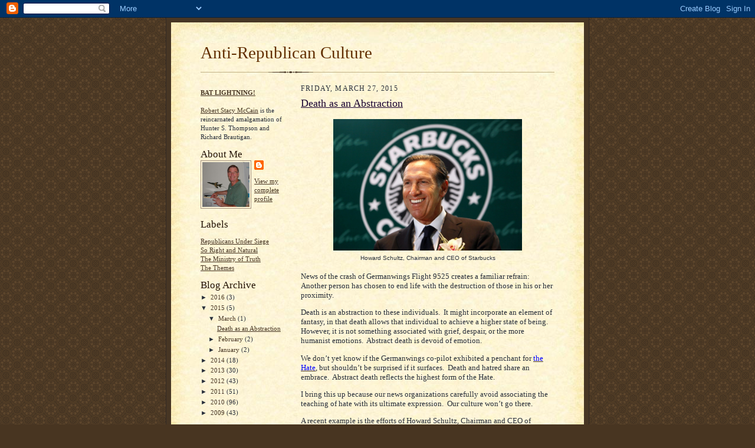

--- FILE ---
content_type: text/html; charset=UTF-8
request_url: http://www.anti-republicanculture.com/2015/03/death-as-abstraction.html
body_size: 14636
content:
<!DOCTYPE html>
<html dir='ltr' xmlns='http://www.w3.org/1999/xhtml' xmlns:b='http://www.google.com/2005/gml/b' xmlns:data='http://www.google.com/2005/gml/data' xmlns:expr='http://www.google.com/2005/gml/expr'>
<head>
<link href='https://www.blogger.com/static/v1/widgets/2944754296-widget_css_bundle.css' rel='stylesheet' type='text/css'/>
<meta content='text/html; charset=UTF-8' http-equiv='Content-Type'/>
<meta content='blogger' name='generator'/>
<link href='http://www.anti-republicanculture.com/favicon.ico' rel='icon' type='image/x-icon'/>
<link href='http://www.anti-republicanculture.com/2015/03/death-as-abstraction.html' rel='canonical'/>
<link rel="alternate" type="application/atom+xml" title="Anti-Republican Culture - Atom" href="http://www.anti-republicanculture.com/feeds/posts/default" />
<link rel="alternate" type="application/rss+xml" title="Anti-Republican Culture - RSS" href="http://www.anti-republicanculture.com/feeds/posts/default?alt=rss" />
<link rel="service.post" type="application/atom+xml" title="Anti-Republican Culture - Atom" href="https://www.blogger.com/feeds/2831610212593277605/posts/default" />

<link rel="alternate" type="application/atom+xml" title="Anti-Republican Culture - Atom" href="http://www.anti-republicanculture.com/feeds/3956437176646987797/comments/default" />
<!--Can't find substitution for tag [blog.ieCssRetrofitLinks]-->
<link href='https://blogger.googleusercontent.com/img/b/R29vZ2xl/AVvXsEjM_efy-OGLseFY9nnMXx0c7jqkSbq3_gvpIvEQy3nOBNIMahMwZLhFPPFISHQU2QdJIH6KJfkfF9wEdhqPFbfdi8j9l8N3iXuCqsmmCttHJUmfpjZK2nni8Fmmm40xyczeOwToBHYweF0s/s1600/HowardSchultz.jpg' rel='image_src'/>
<meta content='http://www.anti-republicanculture.com/2015/03/death-as-abstraction.html' property='og:url'/>
<meta content='Death as an Abstraction' property='og:title'/>
<meta content='    Howard Schultz, Chairman and CEO of Starbucks    News of the crash of Germanwings Flight 9525 creates a familiar refrain: Another person...' property='og:description'/>
<meta content='https://blogger.googleusercontent.com/img/b/R29vZ2xl/AVvXsEjM_efy-OGLseFY9nnMXx0c7jqkSbq3_gvpIvEQy3nOBNIMahMwZLhFPPFISHQU2QdJIH6KJfkfF9wEdhqPFbfdi8j9l8N3iXuCqsmmCttHJUmfpjZK2nni8Fmmm40xyczeOwToBHYweF0s/w1200-h630-p-k-no-nu/HowardSchultz.jpg' property='og:image'/>
<title>Anti-Republican Culture: Death as an Abstraction</title>
<style id='page-skin-1' type='text/css'><!--
/*
-----------------------------------------------------
Blogger Template Style Sheet
Name:     Scribe
Date:     27 Feb 2004
Updated by: Blogger Team
------------------------------------------------------ */
/* Defaults
----------------------------------------------- */
body {
margin:0;
padding:0;
font-size: small;
text-align:center;
color:#29303b;
line-height:1.3em;
background:#483521 url("https://resources.blogblog.com/blogblog/data/scribe/bg.gif") repeat;
}
blockquote {
font-style:italic;
padding:0 32px;
line-height:1.6;
margin-top:0;
margin-right:0;
margin-bottom:.6em;
margin-left:0;
}
p {
margin:0;
padding:0;
}
abbr, acronym {
cursor:help;
font-style:normal;
}
code {
font-size: 90%;
white-space:normal;
color:#666;
}
hr {display:none;}
img {border:0;}
/* Link styles */
a:link {
color:#473624;
text-decoration:underline;
}
a:visited {
color: #956839;
text-decoration:underline;
}
a:hover {
color: #956839;
text-decoration:underline;
}
a:active {
color: #956839;
}
/* Layout
----------------------------------------------- */
#outer-wrapper {
background-color:#473624;
border-left:1px solid #332A24;
border-right:1px solid #332A24;
width:700px;
margin:0px auto;
padding:8px;
text-align:center;
font: normal normal 100% Georgia, Times New Roman,Sans-Serif;;
}
#main-top {
width:700px;
height:49px;
background:#FFF3DB url("https://resources.blogblog.com/blogblog/data/scribe/bg_paper_top.jpg") no-repeat top left;
margin:0px;
padding:0px;
display:block;
}
#main-bot {
width:700px;
height:81px;
background:#FFF3DB url("https://resources.blogblog.com/blogblog/data/scribe/bg_paper_bot.jpg") no-repeat top left;
margin:0;
padding:0;
display:block;
}
#wrap2 {
width:700px;
background:#FFF3DB url("https://resources.blogblog.com/blogblog/data/scribe/bg_paper_mid.jpg") repeat-y;
margin-top: -14px;
margin-right: 0px;
margin-bottom: 0px;
margin-left: 0px;
text-align:left;
display:block;
}
#wrap3 {
padding:0 50px;
}
.Header {
}
h1 {
margin:0;
padding-top:0;
padding-right:0;
padding-bottom:6px;
padding-left:0;
font: normal normal 225% Georgia, Times New Roman,sans-serif;
color: #612e00;
}
h1 a:link {
text-decoration:none;
color: #612e00;
}
h1 a:visited {
text-decoration:none;
}
h1 a:hover {
border:0;
text-decoration:none;
}
.Header .description {
margin:0;
padding:0;
line-height:1.5em;
color: #29303B;
font: italic normal 100% Georgia, Times New Roman, sans-serif;
}
#sidebar-wrapper {
clear:left;
}
#main {
width:430px;
float:right;
padding:8px 0;
margin:0;
word-wrap: break-word; /* fix for long text breaking sidebar float in IE */
overflow: hidden;     /* fix for long non-text content breaking IE sidebar float */
}
#sidebar {
width:150px;
float:left;
padding:8px 0;
margin:0;
word-wrap: break-word; /* fix for long text breaking sidebar float in IE */
overflow: hidden;     /* fix for long non-text content breaking IE sidebar float */
}
#footer {
clear:both;
background:url("https://resources.blogblog.com/blogblog/data/scribe/divider.gif") no-repeat top left;
padding-top:10px;
_padding-top:6px; /* IE Windows target */
}
#footer p {
line-height:1.5em;
font-size:75%;
}
/* Typography :: Main entry
----------------------------------------------- */
h2.date-header {
font-weight:normal;
text-transform:uppercase;
letter-spacing:.1em;
font-size:90%;
margin:0;
padding:0;
}
.post {
margin-top:8px;
margin-right:0;
margin-bottom:24px;
margin-left:0;
}
.post h3 {
font-weight:normal;
font-size:140%;
color:#1b0431;
margin:0;
padding:0;
}
.post h3 a {
color: #1b0431;
}
.post-body p {
line-height:1.5em;
margin-top:0;
margin-right:0;
margin-bottom:.6em;
margin-left:0;
}
.post-footer {
font-family: Verdana, sans-serif;
font-size:74%;
border-top:1px solid #BFB186;
padding-top:6px;
}
.post-footer a {
margin-right: 6px;
}
.post ul {
margin:0;
padding:0;
}
.post li {
line-height:1.5em;
list-style:none;
background:url("https://resources.blogblog.com/blogblog/data/scribe/list_icon.gif") no-repeat left .3em;
vertical-align:top;
padding-top: 0;
padding-right: 0;
padding-bottom: .6em;
padding-left: 17px;
margin:0;
}
.feed-links {
clear: both;
line-height: 2.5em;
}
#blog-pager-newer-link {
float: left;
}
#blog-pager-older-link {
float: right;
}
#blog-pager {
text-align: center;
}
/* Typography :: Sidebar
----------------------------------------------- */
.sidebar h2 {
margin:0;
padding:0;
color:#211104;
font: normal normal 150% Georgia, Times New Roman,sans-serif;
}
.sidebar h2 img {
margin-bottom:-4px;
}
.sidebar .widget {
font-size:86%;
margin-top:6px;
margin-right:0;
margin-bottom:12px;
margin-left:0;
padding:0;
line-height: 1.4em;
}
.sidebar ul li {
list-style: none;
margin:0;
}
.sidebar ul {
margin-left: 0;
padding-left: 0;
}
/* Comments
----------------------------------------------- */
#comments {}
#comments h4 {
font-weight:normal;
font-size:120%;
color:#29303B;
margin:0;
padding:0;
}
#comments-block {
line-height:1.5em;
}
.comment-author {
background:url("https://resources.blogblog.com/blogblog/data/scribe/list_icon.gif") no-repeat 2px .35em;
margin:.5em 0 0;
padding-top:0;
padding-right:0;
padding-bottom:0;
padding-left:20px;
font-weight:bold;
}
.comment-body {
margin:0;
padding-top:0;
padding-right:0;
padding-bottom:0;
padding-left:20px;
}
.comment-body p {
font-size:100%;
margin-top:0;
margin-right:0;
margin-bottom:.2em;
margin-left:0;
}
.comment-footer {
color:#29303B;
font-size:74%;
margin:0 0 10px;
padding-top:0;
padding-right:0;
padding-bottom:.75em;
padding-left:20px;
}
.comment-footer a:link {
color:#473624;
text-decoration:underline;
}
.comment-footer a:visited {
color:#716E6C;
text-decoration:underline;
}
.comment-footer a:hover {
color:#956839;
text-decoration:underline;
}
.comment-footer a:active {
color:#956839;
text-decoration:none;
}
.deleted-comment {
font-style:italic;
color:gray;
}
/* Profile
----------------------------------------------- */
#main .profile-data {
display:inline;
}
.profile-datablock, .profile-textblock {
margin-top:0;
margin-right:0;
margin-bottom:4px;
margin-left:0;
}
.profile-data {
margin:0;
padding-top:0;
padding-right:8px;
padding-bottom:0;
padding-left:0;
text-transform:uppercase;
letter-spacing:.1em;
font-size:90%;
color:#211104;
}
.profile-img {
float: left;
margin-top: 0;
margin-right: 5px;
margin-bottom: 5px;
margin-left: 0;
border:1px solid #A2907D;
padding:2px;
}
#header .widget, #main .widget {
margin-bottom:12px;
padding-bottom:12px;
}
#header {
background:url("https://resources.blogblog.com/blogblog/data/scribe/divider.gif") no-repeat bottom left;
}
/** Page structure tweaks for layout editor wireframe */
body#layout #outer-wrapper {
margin-top: 0;
padding-top: 0;
}
body#layout #wrap2,
body#layout #wrap3 {
margin-top: 0;
}
body#layout #main-top {
display:none;
}

--></style>
<link href='https://www.blogger.com/dyn-css/authorization.css?targetBlogID=2831610212593277605&amp;zx=afb4f5a0-6e56-4f01-ad0a-5d6d8c62a376' media='none' onload='if(media!=&#39;all&#39;)media=&#39;all&#39;' rel='stylesheet'/><noscript><link href='https://www.blogger.com/dyn-css/authorization.css?targetBlogID=2831610212593277605&amp;zx=afb4f5a0-6e56-4f01-ad0a-5d6d8c62a376' rel='stylesheet'/></noscript>
<meta name='google-adsense-platform-account' content='ca-host-pub-1556223355139109'/>
<meta name='google-adsense-platform-domain' content='blogspot.com'/>

</head>
<body>
<div class='navbar section' id='navbar'><div class='widget Navbar' data-version='1' id='Navbar1'><script type="text/javascript">
    function setAttributeOnload(object, attribute, val) {
      if(window.addEventListener) {
        window.addEventListener('load',
          function(){ object[attribute] = val; }, false);
      } else {
        window.attachEvent('onload', function(){ object[attribute] = val; });
      }
    }
  </script>
<div id="navbar-iframe-container"></div>
<script type="text/javascript" src="https://apis.google.com/js/platform.js"></script>
<script type="text/javascript">
      gapi.load("gapi.iframes:gapi.iframes.style.bubble", function() {
        if (gapi.iframes && gapi.iframes.getContext) {
          gapi.iframes.getContext().openChild({
              url: 'https://www.blogger.com/navbar/2831610212593277605?po\x3d3956437176646987797\x26origin\x3dhttp://www.anti-republicanculture.com',
              where: document.getElementById("navbar-iframe-container"),
              id: "navbar-iframe"
          });
        }
      });
    </script><script type="text/javascript">
(function() {
var script = document.createElement('script');
script.type = 'text/javascript';
script.src = '//pagead2.googlesyndication.com/pagead/js/google_top_exp.js';
var head = document.getElementsByTagName('head')[0];
if (head) {
head.appendChild(script);
}})();
</script>
</div></div>
<div id='outer-wrapper'>
<div id='main-top'></div>
<!-- placeholder for image -->
<div id='wrap2'><div id='wrap3'>
<div class='header section' id='header'><div class='widget Header' data-version='1' id='Header1'>
<div id='header-inner'>
<div class='titlewrapper'>
<h1 class='title'>
<a href='http://www.anti-republicanculture.com/'>
Anti-Republican Culture
</a>
</h1>
</div>
<div class='descriptionwrapper'>
<p class='description'><span>
</span></p>
</div>
</div>
</div></div>
<div id='crosscol-wrapper' style='text-align:center'>
<div class='crosscol no-items section' id='crosscol'></div>
</div>
<div id='sidebar-wrapper'>
<div class='sidebar section' id='sidebar'><div class='widget Text' data-version='1' id='Text1'>
<div class='widget-content'>
<a href="http://theothermccain.com/"><strong>BAT LIGHTNING!</strong></a><br/><br/><a href="http://rsmccain.blogspot.com/2009/03/who-is-robert-stacy-mccain.html">Robert Stacy McCain</a> is the reincarnated amalgamation of Hunter S. Thompson and Richard Brautigan.<br/>
</div>
<div class='clear'></div>
</div><div class='widget Profile' data-version='1' id='Profile1'>
<h2>About Me</h2>
<div class='widget-content'>
<a href='https://www.blogger.com/profile/05273615950225220573'><img alt='My photo' class='profile-img' height='76' src='//blogger.googleusercontent.com/img/b/R29vZ2xl/AVvXsEhbnQP5Yduu5wp7m6obJeVQj8xlXnuYpRGsT5bXBKCg5JRkzA6eLr4NokhnBFXxczmW8T9CZl7PK-OoMWxKHCfEnaxpBahD3BMNWB1wsWD_y_IuJ1baSeOThmVGgqVhZw/s220/htowt.jpg' width='80'/></a>
<dl class='profile-datablock'>
<dt class='profile-data'>
<a class='profile-name-link g-profile' href='https://www.blogger.com/profile/05273615950225220573' rel='author' style='background-image: url(//www.blogger.com/img/logo-16.png);'>
</a>
</dt>
</dl>
<a class='profile-link' href='https://www.blogger.com/profile/05273615950225220573' rel='author'>View my complete profile</a>
<div class='clear'></div>
</div>
</div><div class='widget Label' data-version='1' id='Label1'>
<h2>Labels</h2>
<div class='widget-content list-label-widget-content'>
<ul>
<li>
<a dir='ltr' href='http://www.anti-republicanculture.com/search/label/Republicans%20Under%20Siege'>Republicans Under Siege</a>
</li>
<li>
<a dir='ltr' href='http://www.anti-republicanculture.com/search/label/So%20Right%20and%20Natural'>So Right and Natural</a>
</li>
<li>
<a dir='ltr' href='http://www.anti-republicanculture.com/search/label/The%20Ministry%20of%20Truth'>The Ministry of Truth</a>
</li>
<li>
<a dir='ltr' href='http://www.anti-republicanculture.com/search/label/The%20Themes'>The Themes</a>
</li>
</ul>
<div class='clear'></div>
</div>
</div><div class='widget BlogArchive' data-version='1' id='BlogArchive1'>
<h2>Blog Archive</h2>
<div class='widget-content'>
<div id='ArchiveList'>
<div id='BlogArchive1_ArchiveList'>
<ul class='hierarchy'>
<li class='archivedate collapsed'>
<a class='toggle' href='javascript:void(0)'>
<span class='zippy'>

        &#9658;&#160;
      
</span>
</a>
<a class='post-count-link' href='http://www.anti-republicanculture.com/2016/'>
2016
</a>
<span class='post-count' dir='ltr'>(3)</span>
<ul class='hierarchy'>
<li class='archivedate collapsed'>
<a class='toggle' href='javascript:void(0)'>
<span class='zippy'>

        &#9658;&#160;
      
</span>
</a>
<a class='post-count-link' href='http://www.anti-republicanculture.com/2016/10/'>
October
</a>
<span class='post-count' dir='ltr'>(2)</span>
</li>
</ul>
<ul class='hierarchy'>
<li class='archivedate collapsed'>
<a class='toggle' href='javascript:void(0)'>
<span class='zippy'>

        &#9658;&#160;
      
</span>
</a>
<a class='post-count-link' href='http://www.anti-republicanculture.com/2016/03/'>
March
</a>
<span class='post-count' dir='ltr'>(1)</span>
</li>
</ul>
</li>
</ul>
<ul class='hierarchy'>
<li class='archivedate expanded'>
<a class='toggle' href='javascript:void(0)'>
<span class='zippy toggle-open'>

        &#9660;&#160;
      
</span>
</a>
<a class='post-count-link' href='http://www.anti-republicanculture.com/2015/'>
2015
</a>
<span class='post-count' dir='ltr'>(5)</span>
<ul class='hierarchy'>
<li class='archivedate expanded'>
<a class='toggle' href='javascript:void(0)'>
<span class='zippy toggle-open'>

        &#9660;&#160;
      
</span>
</a>
<a class='post-count-link' href='http://www.anti-republicanculture.com/2015/03/'>
March
</a>
<span class='post-count' dir='ltr'>(1)</span>
<ul class='posts'>
<li><a href='http://www.anti-republicanculture.com/2015/03/death-as-abstraction.html'>Death as an Abstraction</a></li>
</ul>
</li>
</ul>
<ul class='hierarchy'>
<li class='archivedate collapsed'>
<a class='toggle' href='javascript:void(0)'>
<span class='zippy'>

        &#9658;&#160;
      
</span>
</a>
<a class='post-count-link' href='http://www.anti-republicanculture.com/2015/02/'>
February
</a>
<span class='post-count' dir='ltr'>(2)</span>
</li>
</ul>
<ul class='hierarchy'>
<li class='archivedate collapsed'>
<a class='toggle' href='javascript:void(0)'>
<span class='zippy'>

        &#9658;&#160;
      
</span>
</a>
<a class='post-count-link' href='http://www.anti-republicanculture.com/2015/01/'>
January
</a>
<span class='post-count' dir='ltr'>(2)</span>
</li>
</ul>
</li>
</ul>
<ul class='hierarchy'>
<li class='archivedate collapsed'>
<a class='toggle' href='javascript:void(0)'>
<span class='zippy'>

        &#9658;&#160;
      
</span>
</a>
<a class='post-count-link' href='http://www.anti-republicanculture.com/2014/'>
2014
</a>
<span class='post-count' dir='ltr'>(18)</span>
<ul class='hierarchy'>
<li class='archivedate collapsed'>
<a class='toggle' href='javascript:void(0)'>
<span class='zippy'>

        &#9658;&#160;
      
</span>
</a>
<a class='post-count-link' href='http://www.anti-republicanculture.com/2014/12/'>
December
</a>
<span class='post-count' dir='ltr'>(1)</span>
</li>
</ul>
<ul class='hierarchy'>
<li class='archivedate collapsed'>
<a class='toggle' href='javascript:void(0)'>
<span class='zippy'>

        &#9658;&#160;
      
</span>
</a>
<a class='post-count-link' href='http://www.anti-republicanculture.com/2014/11/'>
November
</a>
<span class='post-count' dir='ltr'>(2)</span>
</li>
</ul>
<ul class='hierarchy'>
<li class='archivedate collapsed'>
<a class='toggle' href='javascript:void(0)'>
<span class='zippy'>

        &#9658;&#160;
      
</span>
</a>
<a class='post-count-link' href='http://www.anti-republicanculture.com/2014/10/'>
October
</a>
<span class='post-count' dir='ltr'>(1)</span>
</li>
</ul>
<ul class='hierarchy'>
<li class='archivedate collapsed'>
<a class='toggle' href='javascript:void(0)'>
<span class='zippy'>

        &#9658;&#160;
      
</span>
</a>
<a class='post-count-link' href='http://www.anti-republicanculture.com/2014/09/'>
September
</a>
<span class='post-count' dir='ltr'>(2)</span>
</li>
</ul>
<ul class='hierarchy'>
<li class='archivedate collapsed'>
<a class='toggle' href='javascript:void(0)'>
<span class='zippy'>

        &#9658;&#160;
      
</span>
</a>
<a class='post-count-link' href='http://www.anti-republicanculture.com/2014/08/'>
August
</a>
<span class='post-count' dir='ltr'>(1)</span>
</li>
</ul>
<ul class='hierarchy'>
<li class='archivedate collapsed'>
<a class='toggle' href='javascript:void(0)'>
<span class='zippy'>

        &#9658;&#160;
      
</span>
</a>
<a class='post-count-link' href='http://www.anti-republicanculture.com/2014/06/'>
June
</a>
<span class='post-count' dir='ltr'>(1)</span>
</li>
</ul>
<ul class='hierarchy'>
<li class='archivedate collapsed'>
<a class='toggle' href='javascript:void(0)'>
<span class='zippy'>

        &#9658;&#160;
      
</span>
</a>
<a class='post-count-link' href='http://www.anti-republicanculture.com/2014/05/'>
May
</a>
<span class='post-count' dir='ltr'>(6)</span>
</li>
</ul>
<ul class='hierarchy'>
<li class='archivedate collapsed'>
<a class='toggle' href='javascript:void(0)'>
<span class='zippy'>

        &#9658;&#160;
      
</span>
</a>
<a class='post-count-link' href='http://www.anti-republicanculture.com/2014/04/'>
April
</a>
<span class='post-count' dir='ltr'>(1)</span>
</li>
</ul>
<ul class='hierarchy'>
<li class='archivedate collapsed'>
<a class='toggle' href='javascript:void(0)'>
<span class='zippy'>

        &#9658;&#160;
      
</span>
</a>
<a class='post-count-link' href='http://www.anti-republicanculture.com/2014/02/'>
February
</a>
<span class='post-count' dir='ltr'>(2)</span>
</li>
</ul>
<ul class='hierarchy'>
<li class='archivedate collapsed'>
<a class='toggle' href='javascript:void(0)'>
<span class='zippy'>

        &#9658;&#160;
      
</span>
</a>
<a class='post-count-link' href='http://www.anti-republicanculture.com/2014/01/'>
January
</a>
<span class='post-count' dir='ltr'>(1)</span>
</li>
</ul>
</li>
</ul>
<ul class='hierarchy'>
<li class='archivedate collapsed'>
<a class='toggle' href='javascript:void(0)'>
<span class='zippy'>

        &#9658;&#160;
      
</span>
</a>
<a class='post-count-link' href='http://www.anti-republicanculture.com/2013/'>
2013
</a>
<span class='post-count' dir='ltr'>(30)</span>
<ul class='hierarchy'>
<li class='archivedate collapsed'>
<a class='toggle' href='javascript:void(0)'>
<span class='zippy'>

        &#9658;&#160;
      
</span>
</a>
<a class='post-count-link' href='http://www.anti-republicanculture.com/2013/12/'>
December
</a>
<span class='post-count' dir='ltr'>(1)</span>
</li>
</ul>
<ul class='hierarchy'>
<li class='archivedate collapsed'>
<a class='toggle' href='javascript:void(0)'>
<span class='zippy'>

        &#9658;&#160;
      
</span>
</a>
<a class='post-count-link' href='http://www.anti-republicanculture.com/2013/11/'>
November
</a>
<span class='post-count' dir='ltr'>(3)</span>
</li>
</ul>
<ul class='hierarchy'>
<li class='archivedate collapsed'>
<a class='toggle' href='javascript:void(0)'>
<span class='zippy'>

        &#9658;&#160;
      
</span>
</a>
<a class='post-count-link' href='http://www.anti-republicanculture.com/2013/10/'>
October
</a>
<span class='post-count' dir='ltr'>(3)</span>
</li>
</ul>
<ul class='hierarchy'>
<li class='archivedate collapsed'>
<a class='toggle' href='javascript:void(0)'>
<span class='zippy'>

        &#9658;&#160;
      
</span>
</a>
<a class='post-count-link' href='http://www.anti-republicanculture.com/2013/09/'>
September
</a>
<span class='post-count' dir='ltr'>(2)</span>
</li>
</ul>
<ul class='hierarchy'>
<li class='archivedate collapsed'>
<a class='toggle' href='javascript:void(0)'>
<span class='zippy'>

        &#9658;&#160;
      
</span>
</a>
<a class='post-count-link' href='http://www.anti-republicanculture.com/2013/08/'>
August
</a>
<span class='post-count' dir='ltr'>(3)</span>
</li>
</ul>
<ul class='hierarchy'>
<li class='archivedate collapsed'>
<a class='toggle' href='javascript:void(0)'>
<span class='zippy'>

        &#9658;&#160;
      
</span>
</a>
<a class='post-count-link' href='http://www.anti-republicanculture.com/2013/07/'>
July
</a>
<span class='post-count' dir='ltr'>(1)</span>
</li>
</ul>
<ul class='hierarchy'>
<li class='archivedate collapsed'>
<a class='toggle' href='javascript:void(0)'>
<span class='zippy'>

        &#9658;&#160;
      
</span>
</a>
<a class='post-count-link' href='http://www.anti-republicanculture.com/2013/06/'>
June
</a>
<span class='post-count' dir='ltr'>(1)</span>
</li>
</ul>
<ul class='hierarchy'>
<li class='archivedate collapsed'>
<a class='toggle' href='javascript:void(0)'>
<span class='zippy'>

        &#9658;&#160;
      
</span>
</a>
<a class='post-count-link' href='http://www.anti-republicanculture.com/2013/04/'>
April
</a>
<span class='post-count' dir='ltr'>(3)</span>
</li>
</ul>
<ul class='hierarchy'>
<li class='archivedate collapsed'>
<a class='toggle' href='javascript:void(0)'>
<span class='zippy'>

        &#9658;&#160;
      
</span>
</a>
<a class='post-count-link' href='http://www.anti-republicanculture.com/2013/03/'>
March
</a>
<span class='post-count' dir='ltr'>(4)</span>
</li>
</ul>
<ul class='hierarchy'>
<li class='archivedate collapsed'>
<a class='toggle' href='javascript:void(0)'>
<span class='zippy'>

        &#9658;&#160;
      
</span>
</a>
<a class='post-count-link' href='http://www.anti-republicanculture.com/2013/02/'>
February
</a>
<span class='post-count' dir='ltr'>(4)</span>
</li>
</ul>
<ul class='hierarchy'>
<li class='archivedate collapsed'>
<a class='toggle' href='javascript:void(0)'>
<span class='zippy'>

        &#9658;&#160;
      
</span>
</a>
<a class='post-count-link' href='http://www.anti-republicanculture.com/2013/01/'>
January
</a>
<span class='post-count' dir='ltr'>(5)</span>
</li>
</ul>
</li>
</ul>
<ul class='hierarchy'>
<li class='archivedate collapsed'>
<a class='toggle' href='javascript:void(0)'>
<span class='zippy'>

        &#9658;&#160;
      
</span>
</a>
<a class='post-count-link' href='http://www.anti-republicanculture.com/2012/'>
2012
</a>
<span class='post-count' dir='ltr'>(43)</span>
<ul class='hierarchy'>
<li class='archivedate collapsed'>
<a class='toggle' href='javascript:void(0)'>
<span class='zippy'>

        &#9658;&#160;
      
</span>
</a>
<a class='post-count-link' href='http://www.anti-republicanculture.com/2012/12/'>
December
</a>
<span class='post-count' dir='ltr'>(3)</span>
</li>
</ul>
<ul class='hierarchy'>
<li class='archivedate collapsed'>
<a class='toggle' href='javascript:void(0)'>
<span class='zippy'>

        &#9658;&#160;
      
</span>
</a>
<a class='post-count-link' href='http://www.anti-republicanculture.com/2012/11/'>
November
</a>
<span class='post-count' dir='ltr'>(4)</span>
</li>
</ul>
<ul class='hierarchy'>
<li class='archivedate collapsed'>
<a class='toggle' href='javascript:void(0)'>
<span class='zippy'>

        &#9658;&#160;
      
</span>
</a>
<a class='post-count-link' href='http://www.anti-republicanculture.com/2012/10/'>
October
</a>
<span class='post-count' dir='ltr'>(5)</span>
</li>
</ul>
<ul class='hierarchy'>
<li class='archivedate collapsed'>
<a class='toggle' href='javascript:void(0)'>
<span class='zippy'>

        &#9658;&#160;
      
</span>
</a>
<a class='post-count-link' href='http://www.anti-republicanculture.com/2012/09/'>
September
</a>
<span class='post-count' dir='ltr'>(4)</span>
</li>
</ul>
<ul class='hierarchy'>
<li class='archivedate collapsed'>
<a class='toggle' href='javascript:void(0)'>
<span class='zippy'>

        &#9658;&#160;
      
</span>
</a>
<a class='post-count-link' href='http://www.anti-republicanculture.com/2012/08/'>
August
</a>
<span class='post-count' dir='ltr'>(4)</span>
</li>
</ul>
<ul class='hierarchy'>
<li class='archivedate collapsed'>
<a class='toggle' href='javascript:void(0)'>
<span class='zippy'>

        &#9658;&#160;
      
</span>
</a>
<a class='post-count-link' href='http://www.anti-republicanculture.com/2012/07/'>
July
</a>
<span class='post-count' dir='ltr'>(5)</span>
</li>
</ul>
<ul class='hierarchy'>
<li class='archivedate collapsed'>
<a class='toggle' href='javascript:void(0)'>
<span class='zippy'>

        &#9658;&#160;
      
</span>
</a>
<a class='post-count-link' href='http://www.anti-republicanculture.com/2012/06/'>
June
</a>
<span class='post-count' dir='ltr'>(2)</span>
</li>
</ul>
<ul class='hierarchy'>
<li class='archivedate collapsed'>
<a class='toggle' href='javascript:void(0)'>
<span class='zippy'>

        &#9658;&#160;
      
</span>
</a>
<a class='post-count-link' href='http://www.anti-republicanculture.com/2012/05/'>
May
</a>
<span class='post-count' dir='ltr'>(2)</span>
</li>
</ul>
<ul class='hierarchy'>
<li class='archivedate collapsed'>
<a class='toggle' href='javascript:void(0)'>
<span class='zippy'>

        &#9658;&#160;
      
</span>
</a>
<a class='post-count-link' href='http://www.anti-republicanculture.com/2012/04/'>
April
</a>
<span class='post-count' dir='ltr'>(1)</span>
</li>
</ul>
<ul class='hierarchy'>
<li class='archivedate collapsed'>
<a class='toggle' href='javascript:void(0)'>
<span class='zippy'>

        &#9658;&#160;
      
</span>
</a>
<a class='post-count-link' href='http://www.anti-republicanculture.com/2012/03/'>
March
</a>
<span class='post-count' dir='ltr'>(3)</span>
</li>
</ul>
<ul class='hierarchy'>
<li class='archivedate collapsed'>
<a class='toggle' href='javascript:void(0)'>
<span class='zippy'>

        &#9658;&#160;
      
</span>
</a>
<a class='post-count-link' href='http://www.anti-republicanculture.com/2012/02/'>
February
</a>
<span class='post-count' dir='ltr'>(5)</span>
</li>
</ul>
<ul class='hierarchy'>
<li class='archivedate collapsed'>
<a class='toggle' href='javascript:void(0)'>
<span class='zippy'>

        &#9658;&#160;
      
</span>
</a>
<a class='post-count-link' href='http://www.anti-republicanculture.com/2012/01/'>
January
</a>
<span class='post-count' dir='ltr'>(5)</span>
</li>
</ul>
</li>
</ul>
<ul class='hierarchy'>
<li class='archivedate collapsed'>
<a class='toggle' href='javascript:void(0)'>
<span class='zippy'>

        &#9658;&#160;
      
</span>
</a>
<a class='post-count-link' href='http://www.anti-republicanculture.com/2011/'>
2011
</a>
<span class='post-count' dir='ltr'>(51)</span>
<ul class='hierarchy'>
<li class='archivedate collapsed'>
<a class='toggle' href='javascript:void(0)'>
<span class='zippy'>

        &#9658;&#160;
      
</span>
</a>
<a class='post-count-link' href='http://www.anti-republicanculture.com/2011/12/'>
December
</a>
<span class='post-count' dir='ltr'>(8)</span>
</li>
</ul>
<ul class='hierarchy'>
<li class='archivedate collapsed'>
<a class='toggle' href='javascript:void(0)'>
<span class='zippy'>

        &#9658;&#160;
      
</span>
</a>
<a class='post-count-link' href='http://www.anti-republicanculture.com/2011/11/'>
November
</a>
<span class='post-count' dir='ltr'>(3)</span>
</li>
</ul>
<ul class='hierarchy'>
<li class='archivedate collapsed'>
<a class='toggle' href='javascript:void(0)'>
<span class='zippy'>

        &#9658;&#160;
      
</span>
</a>
<a class='post-count-link' href='http://www.anti-republicanculture.com/2011/10/'>
October
</a>
<span class='post-count' dir='ltr'>(5)</span>
</li>
</ul>
<ul class='hierarchy'>
<li class='archivedate collapsed'>
<a class='toggle' href='javascript:void(0)'>
<span class='zippy'>

        &#9658;&#160;
      
</span>
</a>
<a class='post-count-link' href='http://www.anti-republicanculture.com/2011/09/'>
September
</a>
<span class='post-count' dir='ltr'>(4)</span>
</li>
</ul>
<ul class='hierarchy'>
<li class='archivedate collapsed'>
<a class='toggle' href='javascript:void(0)'>
<span class='zippy'>

        &#9658;&#160;
      
</span>
</a>
<a class='post-count-link' href='http://www.anti-republicanculture.com/2011/08/'>
August
</a>
<span class='post-count' dir='ltr'>(4)</span>
</li>
</ul>
<ul class='hierarchy'>
<li class='archivedate collapsed'>
<a class='toggle' href='javascript:void(0)'>
<span class='zippy'>

        &#9658;&#160;
      
</span>
</a>
<a class='post-count-link' href='http://www.anti-republicanculture.com/2011/07/'>
July
</a>
<span class='post-count' dir='ltr'>(4)</span>
</li>
</ul>
<ul class='hierarchy'>
<li class='archivedate collapsed'>
<a class='toggle' href='javascript:void(0)'>
<span class='zippy'>

        &#9658;&#160;
      
</span>
</a>
<a class='post-count-link' href='http://www.anti-republicanculture.com/2011/06/'>
June
</a>
<span class='post-count' dir='ltr'>(5)</span>
</li>
</ul>
<ul class='hierarchy'>
<li class='archivedate collapsed'>
<a class='toggle' href='javascript:void(0)'>
<span class='zippy'>

        &#9658;&#160;
      
</span>
</a>
<a class='post-count-link' href='http://www.anti-republicanculture.com/2011/05/'>
May
</a>
<span class='post-count' dir='ltr'>(6)</span>
</li>
</ul>
<ul class='hierarchy'>
<li class='archivedate collapsed'>
<a class='toggle' href='javascript:void(0)'>
<span class='zippy'>

        &#9658;&#160;
      
</span>
</a>
<a class='post-count-link' href='http://www.anti-republicanculture.com/2011/04/'>
April
</a>
<span class='post-count' dir='ltr'>(4)</span>
</li>
</ul>
<ul class='hierarchy'>
<li class='archivedate collapsed'>
<a class='toggle' href='javascript:void(0)'>
<span class='zippy'>

        &#9658;&#160;
      
</span>
</a>
<a class='post-count-link' href='http://www.anti-republicanculture.com/2011/03/'>
March
</a>
<span class='post-count' dir='ltr'>(5)</span>
</li>
</ul>
<ul class='hierarchy'>
<li class='archivedate collapsed'>
<a class='toggle' href='javascript:void(0)'>
<span class='zippy'>

        &#9658;&#160;
      
</span>
</a>
<a class='post-count-link' href='http://www.anti-republicanculture.com/2011/02/'>
February
</a>
<span class='post-count' dir='ltr'>(2)</span>
</li>
</ul>
<ul class='hierarchy'>
<li class='archivedate collapsed'>
<a class='toggle' href='javascript:void(0)'>
<span class='zippy'>

        &#9658;&#160;
      
</span>
</a>
<a class='post-count-link' href='http://www.anti-republicanculture.com/2011/01/'>
January
</a>
<span class='post-count' dir='ltr'>(1)</span>
</li>
</ul>
</li>
</ul>
<ul class='hierarchy'>
<li class='archivedate collapsed'>
<a class='toggle' href='javascript:void(0)'>
<span class='zippy'>

        &#9658;&#160;
      
</span>
</a>
<a class='post-count-link' href='http://www.anti-republicanculture.com/2010/'>
2010
</a>
<span class='post-count' dir='ltr'>(96)</span>
<ul class='hierarchy'>
<li class='archivedate collapsed'>
<a class='toggle' href='javascript:void(0)'>
<span class='zippy'>

        &#9658;&#160;
      
</span>
</a>
<a class='post-count-link' href='http://www.anti-republicanculture.com/2010/12/'>
December
</a>
<span class='post-count' dir='ltr'>(4)</span>
</li>
</ul>
<ul class='hierarchy'>
<li class='archivedate collapsed'>
<a class='toggle' href='javascript:void(0)'>
<span class='zippy'>

        &#9658;&#160;
      
</span>
</a>
<a class='post-count-link' href='http://www.anti-republicanculture.com/2010/11/'>
November
</a>
<span class='post-count' dir='ltr'>(6)</span>
</li>
</ul>
<ul class='hierarchy'>
<li class='archivedate collapsed'>
<a class='toggle' href='javascript:void(0)'>
<span class='zippy'>

        &#9658;&#160;
      
</span>
</a>
<a class='post-count-link' href='http://www.anti-republicanculture.com/2010/10/'>
October
</a>
<span class='post-count' dir='ltr'>(7)</span>
</li>
</ul>
<ul class='hierarchy'>
<li class='archivedate collapsed'>
<a class='toggle' href='javascript:void(0)'>
<span class='zippy'>

        &#9658;&#160;
      
</span>
</a>
<a class='post-count-link' href='http://www.anti-republicanculture.com/2010/09/'>
September
</a>
<span class='post-count' dir='ltr'>(10)</span>
</li>
</ul>
<ul class='hierarchy'>
<li class='archivedate collapsed'>
<a class='toggle' href='javascript:void(0)'>
<span class='zippy'>

        &#9658;&#160;
      
</span>
</a>
<a class='post-count-link' href='http://www.anti-republicanculture.com/2010/08/'>
August
</a>
<span class='post-count' dir='ltr'>(9)</span>
</li>
</ul>
<ul class='hierarchy'>
<li class='archivedate collapsed'>
<a class='toggle' href='javascript:void(0)'>
<span class='zippy'>

        &#9658;&#160;
      
</span>
</a>
<a class='post-count-link' href='http://www.anti-republicanculture.com/2010/07/'>
July
</a>
<span class='post-count' dir='ltr'>(8)</span>
</li>
</ul>
<ul class='hierarchy'>
<li class='archivedate collapsed'>
<a class='toggle' href='javascript:void(0)'>
<span class='zippy'>

        &#9658;&#160;
      
</span>
</a>
<a class='post-count-link' href='http://www.anti-republicanculture.com/2010/06/'>
June
</a>
<span class='post-count' dir='ltr'>(6)</span>
</li>
</ul>
<ul class='hierarchy'>
<li class='archivedate collapsed'>
<a class='toggle' href='javascript:void(0)'>
<span class='zippy'>

        &#9658;&#160;
      
</span>
</a>
<a class='post-count-link' href='http://www.anti-republicanculture.com/2010/05/'>
May
</a>
<span class='post-count' dir='ltr'>(3)</span>
</li>
</ul>
<ul class='hierarchy'>
<li class='archivedate collapsed'>
<a class='toggle' href='javascript:void(0)'>
<span class='zippy'>

        &#9658;&#160;
      
</span>
</a>
<a class='post-count-link' href='http://www.anti-republicanculture.com/2010/04/'>
April
</a>
<span class='post-count' dir='ltr'>(2)</span>
</li>
</ul>
<ul class='hierarchy'>
<li class='archivedate collapsed'>
<a class='toggle' href='javascript:void(0)'>
<span class='zippy'>

        &#9658;&#160;
      
</span>
</a>
<a class='post-count-link' href='http://www.anti-republicanculture.com/2010/03/'>
March
</a>
<span class='post-count' dir='ltr'>(3)</span>
</li>
</ul>
<ul class='hierarchy'>
<li class='archivedate collapsed'>
<a class='toggle' href='javascript:void(0)'>
<span class='zippy'>

        &#9658;&#160;
      
</span>
</a>
<a class='post-count-link' href='http://www.anti-republicanculture.com/2010/02/'>
February
</a>
<span class='post-count' dir='ltr'>(4)</span>
</li>
</ul>
<ul class='hierarchy'>
<li class='archivedate collapsed'>
<a class='toggle' href='javascript:void(0)'>
<span class='zippy'>

        &#9658;&#160;
      
</span>
</a>
<a class='post-count-link' href='http://www.anti-republicanculture.com/2010/01/'>
January
</a>
<span class='post-count' dir='ltr'>(34)</span>
</li>
</ul>
</li>
</ul>
<ul class='hierarchy'>
<li class='archivedate collapsed'>
<a class='toggle' href='javascript:void(0)'>
<span class='zippy'>

        &#9658;&#160;
      
</span>
</a>
<a class='post-count-link' href='http://www.anti-republicanculture.com/2009/'>
2009
</a>
<span class='post-count' dir='ltr'>(43)</span>
<ul class='hierarchy'>
<li class='archivedate collapsed'>
<a class='toggle' href='javascript:void(0)'>
<span class='zippy'>

        &#9658;&#160;
      
</span>
</a>
<a class='post-count-link' href='http://www.anti-republicanculture.com/2009/12/'>
December
</a>
<span class='post-count' dir='ltr'>(5)</span>
</li>
</ul>
<ul class='hierarchy'>
<li class='archivedate collapsed'>
<a class='toggle' href='javascript:void(0)'>
<span class='zippy'>

        &#9658;&#160;
      
</span>
</a>
<a class='post-count-link' href='http://www.anti-republicanculture.com/2009/11/'>
November
</a>
<span class='post-count' dir='ltr'>(8)</span>
</li>
</ul>
<ul class='hierarchy'>
<li class='archivedate collapsed'>
<a class='toggle' href='javascript:void(0)'>
<span class='zippy'>

        &#9658;&#160;
      
</span>
</a>
<a class='post-count-link' href='http://www.anti-republicanculture.com/2009/10/'>
October
</a>
<span class='post-count' dir='ltr'>(4)</span>
</li>
</ul>
<ul class='hierarchy'>
<li class='archivedate collapsed'>
<a class='toggle' href='javascript:void(0)'>
<span class='zippy'>

        &#9658;&#160;
      
</span>
</a>
<a class='post-count-link' href='http://www.anti-republicanculture.com/2009/09/'>
September
</a>
<span class='post-count' dir='ltr'>(9)</span>
</li>
</ul>
<ul class='hierarchy'>
<li class='archivedate collapsed'>
<a class='toggle' href='javascript:void(0)'>
<span class='zippy'>

        &#9658;&#160;
      
</span>
</a>
<a class='post-count-link' href='http://www.anti-republicanculture.com/2009/08/'>
August
</a>
<span class='post-count' dir='ltr'>(4)</span>
</li>
</ul>
<ul class='hierarchy'>
<li class='archivedate collapsed'>
<a class='toggle' href='javascript:void(0)'>
<span class='zippy'>

        &#9658;&#160;
      
</span>
</a>
<a class='post-count-link' href='http://www.anti-republicanculture.com/2009/07/'>
July
</a>
<span class='post-count' dir='ltr'>(5)</span>
</li>
</ul>
<ul class='hierarchy'>
<li class='archivedate collapsed'>
<a class='toggle' href='javascript:void(0)'>
<span class='zippy'>

        &#9658;&#160;
      
</span>
</a>
<a class='post-count-link' href='http://www.anti-republicanculture.com/2009/06/'>
June
</a>
<span class='post-count' dir='ltr'>(8)</span>
</li>
</ul>
</li>
</ul>
</div>
</div>
<div class='clear'></div>
</div>
</div><div class='widget Followers' data-version='1' id='Followers1'>
<h2 class='title'>Followers</h2>
<div class='widget-content'>
<div id='Followers1-wrapper'>
<div style='margin-right:2px;'>
<div><script type="text/javascript" src="https://apis.google.com/js/platform.js"></script>
<div id="followers-iframe-container"></div>
<script type="text/javascript">
    window.followersIframe = null;
    function followersIframeOpen(url) {
      gapi.load("gapi.iframes", function() {
        if (gapi.iframes && gapi.iframes.getContext) {
          window.followersIframe = gapi.iframes.getContext().openChild({
            url: url,
            where: document.getElementById("followers-iframe-container"),
            messageHandlersFilter: gapi.iframes.CROSS_ORIGIN_IFRAMES_FILTER,
            messageHandlers: {
              '_ready': function(obj) {
                window.followersIframe.getIframeEl().height = obj.height;
              },
              'reset': function() {
                window.followersIframe.close();
                followersIframeOpen("https://www.blogger.com/followers/frame/2831610212593277605?colors\x3dCgt0cmFuc3BhcmVudBILdHJhbnNwYXJlbnQaByMyOTMwM2IiByMwMDAwMDAqByNGRkZGRkYyByMwMDAwMDA6ByMyOTMwM2JCByMwMDAwMDBKByMwMDAwMDBSByNGRkZGRkZaC3RyYW5zcGFyZW50\x26pageSize\x3d21\x26hl\x3den\x26origin\x3dhttp://www.anti-republicanculture.com");
              },
              'open': function(url) {
                window.followersIframe.close();
                followersIframeOpen(url);
              }
            }
          });
        }
      });
    }
    followersIframeOpen("https://www.blogger.com/followers/frame/2831610212593277605?colors\x3dCgt0cmFuc3BhcmVudBILdHJhbnNwYXJlbnQaByMyOTMwM2IiByMwMDAwMDAqByNGRkZGRkYyByMwMDAwMDA6ByMyOTMwM2JCByMwMDAwMDBKByMwMDAwMDBSByNGRkZGRkZaC3RyYW5zcGFyZW50\x26pageSize\x3d21\x26hl\x3den\x26origin\x3dhttp://www.anti-republicanculture.com");
  </script></div>
</div>
</div>
<div class='clear'></div>
</div>
</div><div class='widget Text' data-version='1' id='Text2'>
<h2 class='title'>AND NOW FOR SOMETHING COMPLETELY DIFFERENT...</h2>
<div class='widget-content'>
<br />Visit "<a href="http://www.tcitb.com/">The Cat in the Bag</a>."<br />(It's a look at the Democratic Party in a way you won't see anywhere else. )<br /><br /><br /><br /><br /><br /><br /><br /><br /><br /><br /><br /><br /><br /><br /><br /><br /><br /><br /><br /><br /><br /><br /><br /><br /><br /><br /><br /><br /><br /><br /><br /><br /><br /><br /><br /><br /><br /><br /><br /><br /><br /><br /><br /><br /><br /><br /><br /><br /><br /><br /><br /><br /><br /><br /><br /><br /><br /><br /><br /><br /><br /><br /><br /><br /><br /><br /><br /><br /><br /><br /><br /><br /><br /><br /><br /><br /><br /><br /><br /><br /><br /><br /><br /><br /><br /><br /><br /><br /><br /><br /><br /><br /><br /><br /><br /><br /><br /><br /><br /><br /><br /><br /><br /><br /><br /><br /><br /><br /><br /><br /><br /><br /><br /><br /><br /><br /><br /><br /><br /><br /><br /><br /><br /><br /><br /><br /><br /><br /><br /><br /><br /><br /><br /><br /><br /><br /><br /><br /><br /><br /><br /><br /><br /><br /><br /><br /><br /><br /><br /><br /><br /><br /><br /><br /><br /><br /><br /><br /><br /><br /><br /><br /><br /><br /><br /><br /><br /><br /><br /><br /><br /><br /><br /><br /><br /><br /><br /><br /><br /><br /><br /><br /><br /><br /><br /><br /><br /><br /><br /><br /><br /><br /><br /><br /><br /><br /><br /><br /><br /><br /><br /><br /><br /><br /><br /><br /><br /><br /><br /><br /><br /><br /><br /><br /><br /><br /><br /><br /><br /><br /><br /><br /><br /><br /><br /><br /><br /><br /><br /><br /><br /><br /><br /><br /><br /><br /><br /><br /><br /><br /><br /><br /><br /><br /><br /><br /><br /><br /><br /><br /><br /><br /><br /><br /><br /><br /><br /><br /><br /><br /><br /><br /><br /><br /><br /><br /><br /><br /><br /><br /><br /><br /><br /><br /><br /><br /><br /><br /><br /><br /><br /><br /><br /><br /><br /><br /><br /><br /><br /><br /><br /><br /><br /><br /><br /><br /><br /><br /><br /><br /><br /><br /><br /><br /><br /><br /><br /><br /><br /><br /><br /><br /><br /><br /><br /><br /><br /><br /><br /><br /><br /><br /><br /><br /><br /><br /><br /><br /><br /><br /><br /><br /><br /><br /><br /><br /><br /><br /><br /><br /><br /><br /><br /><br /><br /><br /><br /><br /><br /><br /><br /><br /><br /><br /><br /><br /><br /><br /><br /><br /><br /><br /><br /><br /><br /><br /><br /><br /><br /><br /><br /><br /><br /><br /><br /><br /><br /><br /><br /><br /><br /><br /><br /><br /><br /><br /><br /><br /><br /><br /><br /><br /><br /><br /><br /><br /><br /><br /><br /><br /><br /><br /><br /><br /><br /><br /><br /><br /><br /><br /><br /><br /><br /><br /><br /><br /><br /><br /><br /><br /><br /><br /><br /><br /><br /><br /><br /><br /><br /><br /><br /><br /><br /><br /><br /><br /><br /><br /><br /><br /><br /><br /><br /><br /><br /><br /><br /><br /><br /><br /><br /><br /><br /><br /><br /><br /><br /><br /><br /><br /><br /><br /><br /><br /><br /><br /><br /><br /><br /><br /><br /><br /><br /><br /><br /><br /><br /><br /><br /><br /><br /><br /><br /><br /><br /><br /><br /><br /><br /><br /><br /><br /><br /><br /><br /><br /><br /><br /><br /><br /><br /><br /><br /><br /><br /><br /><br /><br /><br /><br /><br />
</div>
<div class='clear'></div>
</div></div>
</div>
<div class='main section' id='main'><div class='widget Blog' data-version='1' id='Blog1'>
<div class='blog-posts hfeed'>

          <div class="date-outer">
        
<h2 class='date-header'><span>Friday, March 27, 2015</span></h2>

          <div class="date-posts">
        
<div class='post-outer'>
<div class='post hentry'>
<a name='3956437176646987797'></a>
<h3 class='post-title entry-title'>
<a href='http://www.anti-republicanculture.com/2015/03/death-as-abstraction.html'>Death as an Abstraction</a>
</h3>
<div class='post-header-line-1'></div>
<div class='post-body entry-content'>
<br />
<div class="separator" style="clear: both; text-align: center;">
<a href="https://blogger.googleusercontent.com/img/b/R29vZ2xl/AVvXsEjM_efy-OGLseFY9nnMXx0c7jqkSbq3_gvpIvEQy3nOBNIMahMwZLhFPPFISHQU2QdJIH6KJfkfF9wEdhqPFbfdi8j9l8N3iXuCqsmmCttHJUmfpjZK2nni8Fmmm40xyczeOwToBHYweF0s/s1600/HowardSchultz.jpg" imageanchor="1" style="margin-left: 1em; margin-right: 1em;"><img border="0" height="223" src="https://blogger.googleusercontent.com/img/b/R29vZ2xl/AVvXsEjM_efy-OGLseFY9nnMXx0c7jqkSbq3_gvpIvEQy3nOBNIMahMwZLhFPPFISHQU2QdJIH6KJfkfF9wEdhqPFbfdi8j9l8N3iXuCqsmmCttHJUmfpjZK2nni8Fmmm40xyczeOwToBHYweF0s/s1600/HowardSchultz.jpg" width="320" /></a></div>
<div style="text-align: center;">
<span style="font-family: &quot;arial&quot; , &quot;helvetica&quot; , sans-serif; font-size: x-small;">Howard Schultz, Chairman and CEO of Starbucks</span></div>
<br />
<div class="MsoNormal" style="margin: 0in 0in 10pt;">
News of the crash of Germanwings Flight 9525 creates a
familiar refrain: Another person has chosen to end life with the destruction of
those in his or her proximity.</div>
<div class="MsoNormal" style="margin: 0in 0in 10pt;">
Death is an abstraction to these individuals.<span style="mso-spacerun: yes;">&nbsp; </span>It might incorporate an element of fantasy,
in that death allows that individual to achieve a higher state of being.<span style="mso-spacerun: yes;">&nbsp; </span>However, it is not something associated with
grief, despair, or the more humanist emotions.<span style="mso-spacerun: yes;">&nbsp;
</span>Abstract death is devoid of emotion.</div>
<div class="MsoNormal" style="margin: 0in 0in 10pt;">
We don&#8217;t yet know if the Germanwings co-pilot exhibited a
penchant for <a href="http://www.anti-republicanculture.com/2015/02/eschew-hate.html"><span style="color: blue;">the Hate</span></a>,
but shouldn&#8217;t be surprised if it surfaces.<span style="mso-spacerun: yes;">&nbsp;
</span>Death and hatred share an embrace.<span style="mso-spacerun: yes;">&nbsp;
</span>Abstract death reflects the highest form of the Hate.</div>
<div class="MsoNormal" style="margin: 0in 0in 10pt;">
I bring this up because our news organizations carefully
avoid associating the teaching of hate with its ultimate expression.<span style="mso-spacerun: yes;">&nbsp; </span>Our culture won&#8217;t go there.</div>
<div class="MsoNormal" style="margin: 0in 0in 10pt;">
A recent example is the efforts of Howard Schultz, Chairman
and CEO of Starbucks, in promoting the <a href="http://news.starbucks.com/news/a-letter-from-howard-schultz-to-starbucks-partners-regarding-race-together"><span style="color: blue;">Race
Together</span></a> initiative.<span style="mso-spacerun: yes;">&nbsp; </span>He tells us
that &#8220;the promise of the American Dream should be available to every person in
the country, not just a select few.&#8221;</div>
<div class="MsoNormal" style="margin: 0in 0in 10pt;">
Mr. Schultz knows that racism exists only with
Republicans.<span style="mso-spacerun: yes;">&nbsp; </span>He sees himself as an
altruist, working to remove the scourge of White Male Privilege from
Republicans.<span style="mso-spacerun: yes;">&nbsp; </span>There is no need to change
the wealth and personal makeup of people such as George Clooney or
himself.<span style="mso-spacerun: yes;">&nbsp; </span>They are above it all.<span style="mso-spacerun: yes;">&nbsp; </span>It is Republicans who must pay reparation.</div>
<div class="MsoNormal" style="margin: 0in 0in 10pt;">
People inherently feel uncomfortable (especially
Republicans!) when they are being taught to hate under a guise of
altruism.<span style="mso-spacerun: yes;">&nbsp; </span>That&#8217;s natural.<span style="mso-spacerun: yes;">&nbsp; </span>What&#8217;s surprising is that recognition of the
technique cannot be addressed in our culture.</div>
<div class="MsoNormal" style="margin: 0in 0in 10pt;">
Luckily, a free market will drive home reality for Mr.
Schultz.<span style="mso-spacerun: yes;">&nbsp; </span>While sales of Starbucks beverages
might soar in locations such as Seattle or San Francisco, I would imagine the &#8220;Race
Together&#8221; initiative created significant sales declines in Utah and North
Dakota.</div>
<div class="MsoNormal" style="margin: 0in 0in 10pt;">
Death and the Hate are fascinating topics for discussion, yet
our culture fixates on racism.<span style="mso-spacerun: yes;">&nbsp; </span>Dan
Henninger, Deputy Editor of the Editorial Page for <i style="mso-bidi-font-style: normal;">The</i> <i style="mso-bidi-font-style: normal;">Wall Street Journal</i> posted
his &#8220;Wonder Land&#8221; column yesterday.<span style="mso-spacerun: yes;">&nbsp; </span>(Text
copied at the bottom of this post.)</div>
<div class="MsoNormal" style="margin: 0in 0in 10pt;">
Mr. Henninger tells us that it takes some ability to use
race in promoting the anti-Republican political message.<span style="mso-spacerun: yes;">&nbsp; </span>He shows how president Obama and Eric Holder
are skilled at it. <span style="mso-spacerun: yes;">&nbsp;</span>Howard Schultz is
not.</div>
<div class="MsoNormal" style="margin: 0in 0in 10pt;">
Race, Hate, Death:<span style="mso-spacerun: yes;">&nbsp; </span>Two
of these are timeless issues to address in our culture and in human affairs.<span style="mso-spacerun: yes;">&nbsp; </span>One of them is used for political advantage
by the Democratic Party.</div>
<div class="MsoNormal" style="margin: 0in 0in 10pt;">
That&#8217;s the one that gets attention in our American culture.<br />
<br />
UPDATE 2/16/2016:<br />
Mr. Schultz&nbsp;shows us how Starbucks confronts misogyny.&nbsp; This from an article in <a href="http://www.washingtontimes.com/">The Washington Times</a> by <a href="http://www.washingtontimes.com/news/2016/feb/15/tammy-bruce-when-starbucks-meets-sharia/">Tammy Bruce</a>:<br />
<br />
<blockquote>
A person attempting to be a Starbucks customer was waylaid by the 6th century. Thinking she would get her java at the Riyadh Starbucks, instead she received some tall extra-fat Sharia and encountered a sign which she promptly tweeted. Outside the coffee shop was a notice that read in English and Arabic, &#8220;Please no entry for ladies only send your driver to order thank you.&#8221;<br />
<br />
Social media exploded when &#8220;ManarM&#8221; tweeted, &#8220;#Starbucks store in Riyadh refused 2 serve me just because I&#8217;m a WOMAN; asked me 2 send a man instead.&#8221;<br />
<br />
Confirming the situation, Starbuck&#8217;s issued a statement to CNN that was not filled with disgust and outrage, but instead, excuses. It cited &#8220;local customs&#8221; and &#8220;local law&#8221; as it explained that the only reason women were temporarily banned from that Starbucks was because they needed to build a gender wall inside the store.</blockquote>
<div class="MsoNormal" style="margin: 0in 0in 10pt;">
<a href="http://www.anti-republicanculture.com/"><span style="color: blue;">Return to
Top</span></a></div>
<div class="MsoNormal" style="margin: 0in 0in 10pt;">
<span style="font-family: &quot;times new roman&quot; , &quot;serif&quot;; font-size: 12pt; line-height: 115%;"><a href="http://www.anti-republicanculture.com/2009/06/in-beginning-it-was-called-liberal-bias.html"><span style="color: blue;">Return
to Bottom</span></a></span></div>
<div class="MsoNormal" style="margin: 0in 0in 10pt;">
&nbsp;</div>
<blockquote>
<h1 style="margin: 24pt 0in 0pt;">
<span style="font-family: &quot;times new roman&quot; , &quot;serif&quot;; font-size: 12pt; line-height: 115%;">
<span style="color: windowtext; font-family: &quot;times new roman&quot; , &quot;serif&quot;;"><span style="font-size: large;">Race After Obama<o:p></o:p></span></span></span></h1>
<div class="MsoNormal" style="margin: 0in 0in 10pt;">
</div>
<h2 itemprop="description" style="margin: 10pt 0in 0pt;">
<span style="font-family: &quot;times new roman&quot; , &quot;serif&quot;; font-size: 12pt; line-height: 115%;">
<span style="color: windowtext; font-family: &quot;times new roman&quot; , &quot;serif&quot;;"><span style="font-size: medium;">Redefining the issue to make solutions possible.<o:p></o:p></span></span></span></h2>
<div class="MsoNormal" style="margin: 0in 0in 10pt;">
</div>
<div class="MsoNormal" style="line-height: normal; margin: 0in 0in 10pt; mso-margin-bottom-alt: auto; mso-margin-top-alt: auto;">
<span style="font-family: &quot;times new roman&quot; , &quot;serif&quot;; font-size: 12pt; line-height: 115%;"><span style="mso-bidi-font-family: &quot;Times New Roman&quot;; mso-bidi-font-size: 12.0pt; mso-fareast-font-family: &quot;Times New Roman&quot;;">Starbucks
chief executive Howard Schultz took it in the neck from all sides for asking
his baristas to chat up half-awake customers about race in America. Mr.
Schultz, however, is merely one voice in the conversation on race, which since
the Ferguson shooting and Selma&#8217;s 50th anniversary has settled on American
politics like winter in the East, harsh and unending. <o:p></o:p></span></span></div>
<div class="MsoNormal" style="margin: 0in 0in 10pt;">
</div>
<div class="MsoNormal" style="line-height: normal; margin: 0in 0in 10pt; mso-margin-bottom-alt: auto; mso-margin-top-alt: auto;">
<span style="font-family: &quot;times new roman&quot; , &quot;serif&quot;; font-size: 12pt; line-height: 115%;"><span style="mso-bidi-font-family: &quot;Times New Roman&quot;; mso-bidi-font-size: 12.0pt; mso-fareast-font-family: &quot;Times New Roman&quot;;">While much of it is
predictable or discouraging, others are trying something really new&#8212;a positive
point of view. We start with the discouraging words. <o:p></o:p></span></span></div>
<div class="MsoNormal" style="margin: 0in 0in 10pt;">
</div>
<div class="MsoNormal" style="line-height: normal; margin: 0in 0in 10pt; mso-margin-bottom-alt: auto; mso-margin-top-alt: auto;">
<span style="font-family: &quot;times new roman&quot; , &quot;serif&quot;; font-size: 12pt; line-height: 115%;"><span style="mso-bidi-font-family: &quot;Times New Roman&quot;; mso-bidi-font-size: 12.0pt; mso-fareast-font-family: &quot;Times New Roman&quot;;">The nomination of
Loretta Lynch, the black federal prosecutor from the Brooklyn district, has
elicited comments about her delayed confirmation vote in the Senate.<o:p></o:p></span></span></div>
<div class="MsoNormal" style="margin: 0in 0in 10pt;">
</div>
<div class="MsoNormal" style="line-height: normal; margin: 0in 0in 10pt; mso-margin-bottom-alt: auto; mso-margin-top-alt: auto;">
<span style="font-family: &quot;times new roman&quot; , &quot;serif&quot;; font-size: 12pt; line-height: 115%;"><span style="mso-bidi-font-family: &quot;Times New Roman&quot;; mso-bidi-font-size: 12.0pt; mso-fareast-font-family: &quot;Times New Roman&quot;;">Democratic Sen. Dick
Durbin of Illinois said, &#8220;Loretta Lynch, the first African-American woman
nominated to be attorney general, is asked to sit in the back of the bus when
it comes to the Senate calendar.&#8221;<o:p></o:p></span></span></div>
<div class="MsoNormal" style="margin: 0in 0in 10pt;">
</div>
<div class="MsoNormal" style="line-height: normal; margin: 0in 0in 10pt; mso-margin-bottom-alt: auto; mso-margin-top-alt: auto;">
<span style="font-family: &quot;times new roman&quot; , &quot;serif&quot;; font-size: 12pt; line-height: 115%;"><span style="mso-bidi-font-family: &quot;Times New Roman&quot;; mso-bidi-font-size: 12.0pt; mso-fareast-font-family: &quot;Times New Roman&quot;;">North Carolina&#8217;s Rep.
G.K. Butterfield, chairman of the Congressional Black Caucus: &#8220;I think race
certainly can be considered a major factor in the delay.&#8221;<o:p></o:p></span></span></div>
<div class="MsoNormal" style="margin: 0in 0in 10pt;">
</div>
<div class="MsoNormal" style="line-height: normal; margin: 0in 0in 10pt; mso-margin-bottom-alt: auto; mso-margin-top-alt: auto;">
<span style="font-family: &quot;times new roman&quot; , &quot;serif&quot;; font-size: 12pt; line-height: 115%;"><span style="mso-bidi-font-family: &quot;Times New Roman&quot;; mso-bidi-font-size: 12.0pt; mso-fareast-font-family: &quot;Times New Roman&quot;;">These two members of
Congress are saying some Senate Republicans, five decades after a bipartisan vote
passed the Civil Rights Act, are opposed to Loretta Lynch because she is black.
<o:p></o:p></span></span></div>
<div class="MsoNormal" style="margin: 0in 0in 10pt;">
</div>
<div class="MsoNormal" style="line-height: normal; margin: 0in 0in 10pt; mso-margin-bottom-alt: auto; mso-margin-top-alt: auto;">
<span style="font-family: &quot;times new roman&quot; , &quot;serif&quot;; font-size: 12pt; line-height: 115%;"><span style="mso-bidi-font-family: &quot;Times New Roman&quot;; mso-bidi-font-size: 12.0pt; mso-fareast-font-family: &quot;Times New Roman&quot;;">When the president of
the United States was asked if race was playing a role in the delayed
nomination, Mr. Obama replied, &#8220;I don&#8217;t know about that.&#8221; <o:p></o:p></span></span></div>
<div class="MsoNormal" style="margin: 0in 0in 10pt;">
</div>
<div class="MsoNormal" style="line-height: normal; margin: 0in 0in 10pt; mso-margin-bottom-alt: auto; mso-margin-top-alt: auto;">
<span style="font-family: &quot;times new roman&quot; , &quot;serif&quot;; font-size: 12pt; line-height: 115%;"><span style="mso-bidi-font-family: &quot;Times New Roman&quot;; mso-bidi-font-size: 12.0pt; mso-fareast-font-family: &quot;Times New Roman&quot;;">Eric Holder said, &#8220;My
guess is that there is probably not a huge racial component to this.&#8221; He added
that &#8220;this is really just D.C. politics.&#8221; <o:p></o:p></span></span></div>
<div class="MsoNormal" style="margin: 0in 0in 10pt;">
</div>
<div class="MsoNormal" style="line-height: normal; margin: 0in 0in 10pt; mso-margin-bottom-alt: auto; mso-margin-top-alt: auto;">
<span style="font-family: &quot;times new roman&quot; , &quot;serif&quot;; font-size: 12pt; line-height: 115%;"><span style="mso-bidi-font-family: &quot;Times New Roman&quot;; mso-bidi-font-size: 12.0pt; mso-fareast-font-family: &quot;Times New Roman&quot;;">A fair parsing of
these comments by the president and attorney general also suggests the
possibility of racism among Senate Republicans. <o:p></o:p></span></span></div>
<div class="MsoNormal" style="margin: 0in 0in 10pt;">
</div>
<div class="MsoNormal" style="line-height: normal; margin: 0in 0in 10pt; mso-margin-bottom-alt: auto; mso-margin-top-alt: auto;">
<span style="font-family: &quot;times new roman&quot; , &quot;serif&quot;; font-size: 12pt; line-height: 115%;"><span style="mso-bidi-font-family: &quot;Times New Roman&quot;; mso-bidi-font-size: 12.0pt; mso-fareast-font-family: &quot;Times New Roman&quot;;">Mr. Obama could have
said, &#8220;No. I do not believe race is an issue in the Lynch nomination.&#8221; Instead
he said, &#8220;I don&#8217;t know about that.&#8221;<o:p></o:p></span></span></div>
<div class="MsoNormal" style="margin: 0in 0in 10pt;">
</div>
<div class="MsoNormal" style="line-height: normal; margin: 0in 0in 10pt; mso-margin-bottom-alt: auto; mso-margin-top-alt: auto;">
<span style="font-family: &quot;times new roman&quot; , &quot;serif&quot;; font-size: 12pt; line-height: 115%;"><span style="mso-bidi-font-family: &quot;Times New Roman&quot;; mso-bidi-font-size: 12.0pt; mso-fareast-font-family: &quot;Times New Roman&quot;;">Mr. Holder could have
said it was all about Washington politics. Instead he said the racial component
&#8220;probably&#8221; isn&#8217;t &#8220;huge.&#8221;<o:p></o:p></span></span></div>
<div class="MsoNormal" style="margin: 0in 0in 10pt;">
</div>
<div class="MsoNormal" style="line-height: normal; margin: 0in 0in 10pt; mso-margin-bottom-alt: auto; mso-margin-top-alt: auto;">
<span style="font-family: &quot;times new roman&quot; , &quot;serif&quot;; font-size: 12pt; line-height: 115%;"><span style="mso-bidi-font-family: &quot;Times New Roman&quot;; mso-bidi-font-size: 12.0pt; mso-fareast-font-family: &quot;Times New Roman&quot;;">Others, whose work
doesn&#8217;t require them to look at all of American life through the keyhole of
politics, have different ideas. <o:p></o:p></span></span></div>
<div class="MsoNormal" style="margin: 0in 0in 10pt;">
</div>
<div class="MsoNormal" style="line-height: normal; margin: 0in 0in 10pt; mso-margin-bottom-alt: auto; mso-margin-top-alt: auto;">
<span style="font-family: &quot;times new roman&quot; , &quot;serif&quot;; font-size: 12pt; line-height: 115%;"><span style="mso-bidi-font-family: &quot;Times New Roman&quot;; mso-bidi-font-size: 12.0pt; mso-fareast-font-family: &quot;Times New Roman&quot;;">Appearing on &#8220;The
Daily Show&#8221; a few weeks ago, the hip-hop singer and actor Common discussed race
relations with Jon Stewart. Common had just won the Academy Award, with John
Legend, for the title song to the movie &#8220;Selma.&#8221; <o:p></o:p></span></span></div>
<div class="MsoNormal" style="margin: 0in 0in 10pt;">
</div>
<div class="MsoNormal" style="line-height: normal; margin: 0in 0in 10pt; mso-margin-bottom-alt: auto; mso-margin-top-alt: auto;">
<span style="font-family: &quot;times new roman&quot; , &quot;serif&quot;; font-size: 12pt; line-height: 115%;"><span style="mso-bidi-font-family: &quot;Times New Roman&quot;; mso-bidi-font-size: 12.0pt; mso-fareast-font-family: &quot;Times New Roman&quot;;">&#8220;We all know racism
exists,&#8221; he said. Then he said, &#8220;Let&#8217;s forget about the past as much as we can
and let&#8217;s move from where we are now. How can we help each other? Can you try
to help us because we are going to try to help ourselves, too.&#8221;<o:p></o:p></span></span></div>
<div class="MsoNormal" style="margin: 0in 0in 10pt;">
</div>
<div class="MsoNormal" style="line-height: normal; margin: 0in 0in 10pt; mso-margin-bottom-alt: auto; mso-margin-top-alt: auto;">
<span style="font-family: &quot;times new roman&quot; , &quot;serif&quot;; font-size: 12pt; line-height: 115%;"><span style="mso-bidi-font-family: &quot;Times New Roman&quot;; mso-bidi-font-size: 12.0pt; mso-fareast-font-family: &quot;Times New Roman&quot;;">The popular rapper
ASAP Ferg said something along these lines in an interview with National Public
Radio last week. Rephrasing ASAP Ferg&#8217;s words is a tricky proposition, so the
interview itself remains the best source for his thinking on race. He did say
he thinks the charge of racism has become a cult: &#8220;I think it&#8217;s a cult-like
thing . . . Because whoever is pushing this agenda of people being racist, they
like, &#8216;Yo. Keep doing it. Keep doing it. Yeah. Yeah.&#8217;&#8221;<o:p></o:p></span></span></div>
<div class="MsoNormal" style="margin: 0in 0in 10pt;">
</div>
<div class="MsoNormal" style="line-height: normal; margin: 0in 0in 10pt; mso-margin-bottom-alt: auto; mso-margin-top-alt: auto;">
<span style="font-family: &quot;times new roman&quot; , &quot;serif&quot;; font-size: 12pt; line-height: 115%;"><span style="mso-bidi-font-family: &quot;Times New Roman&quot;; mso-bidi-font-size: 12.0pt; mso-fareast-font-family: &quot;Times New Roman&quot;;">In an interview with
Oprah last April, music producer Pharrell Williams talked about a &#8220;New Black&#8221;
movement, which he says &#8220;doesn&#8217;t blame other races for our issues.&#8221; <o:p></o:p></span></span></div>
<div class="MsoNormal" style="margin: 0in 0in 10pt;">
</div>
<div class="MsoNormal" style="line-height: normal; margin: 0in 0in 10pt; mso-margin-bottom-alt: auto; mso-margin-top-alt: auto;">
<span style="font-family: &quot;times new roman&quot; , &quot;serif&quot;; font-size: 12pt; line-height: 115%;"><span style="mso-bidi-font-family: &quot;Times New Roman&quot;; mso-bidi-font-size: 12.0pt; mso-fareast-font-family: &quot;Times New Roman&quot;;">At Vanderbilt
University last week, ESPN commentator Stephen A. Smith said every black person
in America should vote Republican in one election: &#8220;You [black voters] have
labeled yourself &#8216;disenfranchised&#8217; because one party knows they&#8217;ve got you
under their thumb. The other party knows they&#8217;ll never get you and nobody comes
to address your interest.&#8221;<o:p></o:p></span></span></div>
<div class="MsoNormal" style="margin: 0in 0in 10pt;">
</div>
<div class="MsoNormal" style="line-height: normal; margin: 0in 0in 10pt; mso-margin-bottom-alt: auto; mso-margin-top-alt: auto; mso-outline-level: 4;">
<span style="font-family: &quot;times new roman&quot; , &quot;serif&quot;; font-size: 12pt; line-height: 115%;"><b><span style="mso-bidi-font-family: &quot;Times New Roman&quot;; mso-bidi-font-size: 12.0pt; mso-fareast-font-family: &quot;Times New Roman&quot;;">***<o:p></o:p></span></b></span></div>
<div class="MsoNormal" style="margin: 0in 0in 10pt;">
</div>
<div class="MsoNormal" style="line-height: normal; margin: 0in 0in 10pt; mso-margin-bottom-alt: auto; mso-margin-top-alt: auto;">
<span style="font-family: &quot;times new roman&quot; , &quot;serif&quot;; font-size: 12pt; line-height: 115%;"><span style="mso-bidi-font-family: &quot;Times New Roman&quot;; mso-bidi-font-size: 12.0pt; mso-fareast-font-family: &quot;Times New Roman&quot;;">As the Obama
presidency ends, the status quo on race is in a bad place. <o:p></o:p></span></span></div>
<div class="MsoNormal" style="margin: 0in 0in 10pt;">
</div>
<div class="MsoNormal" style="line-height: normal; margin: 0in 0in 10pt; mso-margin-bottom-alt: auto; mso-margin-top-alt: auto;">
<span style="font-family: &quot;times new roman&quot; , &quot;serif&quot;; font-size: 12pt; line-height: 115%;"><span style="mso-bidi-font-family: &quot;Times New Roman&quot;; mso-bidi-font-size: 12.0pt; mso-fareast-font-family: &quot;Times New Roman&quot;;">If media coverage
reflects reality (a limitless &#8220;if&#8221;), the country&#8217;s racial polarization is as
bad as most people can remember. Ferguson, Staten Island, the Brooklyn cop
killings, the Oklahoma fraternity&#8212;a visitor from Mars might conclude next to
nothing good has happened since Selma. On the surface of politics, the left
browbeats the right in a bleak, zero-sum standoff. <o:p></o:p></span></span></div>
<div class="MsoNormal" style="margin: 0in 0in 10pt;">
</div>
<div class="MsoNormal" style="line-height: normal; margin: 0in 0in 10pt; mso-margin-bottom-alt: auto; mso-margin-top-alt: auto;">
<span style="font-family: &quot;times new roman&quot; , &quot;serif&quot;; font-size: 12pt; line-height: 115%;"><span style="mso-bidi-font-family: &quot;Times New Roman&quot;; mso-bidi-font-size: 12.0pt; mso-fareast-font-family: &quot;Times New Roman&quot;;">In some conservative
circles, a school of reduction holds that the black vote is gone and the
Hispanic vote is a waste of time. The future lies in reanimating the 1980s
voting bloc of Reagan Democrats that Ted Cruz identified his campaign with this
week. <o:p></o:p></span></span></div>
<div class="MsoNormal" style="margin: 0in 0in 10pt;">
</div>
<div class="MsoNormal" style="line-height: normal; margin: 0in 0in 10pt; mso-margin-bottom-alt: auto; mso-margin-top-alt: auto;">
<span style="font-family: &quot;times new roman&quot; , &quot;serif&quot;; font-size: 12pt; line-height: 115%;"><span style="mso-bidi-font-family: &quot;Times New Roman&quot;; mso-bidi-font-size: 12.0pt; mso-fareast-font-family: &quot;Times New Roman&quot;;">But just as there is
black opinion talking now about getting past the Sharpton race cult and
extending a hand, some of the Republican Party&#8217;s presidential candidates are
doing the same thing.<o:p></o:p></span></span></div>
<div class="MsoNormal" style="margin: 0in 0in 10pt;">
</div>
<div class="MsoNormal" style="line-height: normal; margin: 0in 0in 10pt; mso-margin-bottom-alt: auto; mso-margin-top-alt: auto;">
<span style="font-family: &quot;times new roman&quot; , &quot;serif&quot;; font-size: 12pt; line-height: 115%;"><span style="mso-bidi-font-family: &quot;Times New Roman&quot;; mso-bidi-font-size: 12.0pt; mso-fareast-font-family: &quot;Times New Roman&quot;;">Rand Paul, Jeb Bush,
Marco Rubio and Chris Christie, in words or with policies (such as Gov. Bush&#8217;s
early school-choice program), have sought minority support. Gov. Christie has
done a lot of town halls in black neighborhoods across New Jersey, and in 2013
got 21% of the state&#8217;s black vote. Shaquille O&#8217;Neal did commercials for Mr.
Christie. <o:p></o:p></span></span></div>
<div class="MsoNormal" style="margin: 0in 0in 10pt;">
</div>
<div class="MsoNormal" style="line-height: normal; margin: 0in 0in 10pt; mso-margin-bottom-alt: auto; mso-margin-top-alt: auto;">
<span style="font-family: &quot;times new roman&quot; , &quot;serif&quot;; font-size: 12pt; line-height: 115%;"><span style="mso-bidi-font-family: &quot;Times New Roman&quot;; mso-bidi-font-size: 12.0pt; mso-fareast-font-family: &quot;Times New Roman&quot;;">The race issue will
remain after the Obama years. Emerging now is a desire to redefine this subject
in ways that make it available to solution.</span></span></div>
<div class="MsoNormal" style="line-height: normal; margin: 0in 0in 10pt; mso-margin-bottom-alt: auto; mso-margin-top-alt: auto;">
<span style="font-family: &quot;times new roman&quot; , &quot;serif&quot;; font-size: 12pt; line-height: 115%;"><i><span style="mso-bidi-font-family: &quot;Times New Roman&quot;; mso-bidi-font-size: 12.0pt; mso-fareast-font-family: &quot;Times New Roman&quot;;">Write to
henninger@wsj.com</span></i><span style="mso-bidi-font-family: &quot;Times New Roman&quot;; mso-bidi-font-size: 12.0pt; mso-fareast-font-family: &quot;Times New Roman&quot;;"><o:p></o:p></span></span></div>
<div class="MsoNormal" style="margin: 0in 0in 10pt;">
</div>
</blockquote>
<span style="font-family: &quot;times new roman&quot; , &quot;serif&quot;; font-size: 12pt; line-height: 115%;">
</span><br />
<div class="MsoNormal" style="margin: 0in 0in 10pt;">
&nbsp;</div>
</div>
<div style='clear: both;'></div>
</div>
<div class='post-footer'>
<div class='post-footer-line post-footer-line-1'><span class='post-author vcard'>
Posted by
<span class='fn'>Howard Towt</span>
</span>
<span class='post-timestamp'>
at
<a class='timestamp-link' href='http://www.anti-republicanculture.com/2015/03/death-as-abstraction.html' rel='bookmark' title='permanent link'><abbr class='published' title='2015-03-27T11:59:00-06:00'>11:59&#8239;AM</abbr></a>
</span>
<span class='post-comment-link'>
</span>
<span class='post-icons'>
<span class='item-action'>
<a href='https://www.blogger.com/email-post/2831610212593277605/3956437176646987797' title='Email Post'>
<img alt='' class='icon-action' height='13' src='http://www.blogger.com/img/icon18_email.gif' width='18'/>
</a>
</span>
<span class='item-control blog-admin pid-1431137574'>
<a href='https://www.blogger.com/post-edit.g?blogID=2831610212593277605&postID=3956437176646987797&from=pencil' title='Edit Post'>
<img alt='' class='icon-action' height='18' src='https://resources.blogblog.com/img/icon18_edit_allbkg.gif' width='18'/>
</a>
</span>
</span>
<span class='post-backlinks post-comment-link'>
</span>
</div>
<div class='post-footer-line post-footer-line-2'><span class='post-labels'>
Labels:
<a href='http://www.anti-republicanculture.com/search/label/So%20Right%20and%20Natural' rel='tag'>So Right and Natural</a>
</span>
</div>
<div class='post-footer-line post-footer-line-3'></div>
</div>
</div>
<div class='comments' id='comments'>
<a name='comments'></a>
<h4>No comments:</h4>
<div id='Blog1_comments-block-wrapper'>
<dl class='avatar-comment-indent' id='comments-block'>
</dl>
</div>
<p class='comment-footer'>
<div class='comment-form'>
<a name='comment-form'></a>
<h4 id='comment-post-message'>Post a Comment</h4>
<p>
</p>
<a href='https://www.blogger.com/comment/frame/2831610212593277605?po=3956437176646987797&hl=en&saa=85391&origin=http://www.anti-republicanculture.com' id='comment-editor-src'></a>
<iframe allowtransparency='true' class='blogger-iframe-colorize blogger-comment-from-post' frameborder='0' height='410px' id='comment-editor' name='comment-editor' src='' width='100%'></iframe>
<script src='https://www.blogger.com/static/v1/jsbin/2830521187-comment_from_post_iframe.js' type='text/javascript'></script>
<script type='text/javascript'>
      BLOG_CMT_createIframe('https://www.blogger.com/rpc_relay.html');
    </script>
</div>
</p>
</div>
</div>

        </div></div>
      
</div>
<div class='blog-pager' id='blog-pager'>
<span id='blog-pager-newer-link'>
<a class='blog-pager-newer-link' href='http://www.anti-republicanculture.com/2016/03/the-stupid-party.html' id='Blog1_blog-pager-newer-link' title='Newer Post'>Newer Post</a>
</span>
<span id='blog-pager-older-link'>
<a class='blog-pager-older-link' href='http://www.anti-republicanculture.com/2015/02/white-male-privilege.html' id='Blog1_blog-pager-older-link' title='Older Post'>Older Post</a>
</span>
<a class='home-link' href='http://www.anti-republicanculture.com/'>Home</a>
</div>
<div class='clear'></div>
<div class='post-feeds'>
<div class='feed-links'>
Subscribe to:
<a class='feed-link' href='http://www.anti-republicanculture.com/feeds/3956437176646987797/comments/default' target='_blank' type='application/atom+xml'>Post Comments (Atom)</a>
</div>
</div>
</div></div>
<div id='footer-wrapper'>
<div class='footer no-items section' id='footer'></div>
</div>
</div></div>
<div id='main-bot'></div>
<!-- placeholder for image -->
</div>
<!-- Site Meter XHTML Strict 1.0 -->
<script src='http://s21.sitemeter.com/js/counter.js?site=s21tcitb' type='text/javascript'>
</script>
<!-- Copyright (c)2009 Site Meter -->

<script type="text/javascript" src="https://www.blogger.com/static/v1/widgets/3845888474-widgets.js"></script>
<script type='text/javascript'>
window['__wavt'] = 'AOuZoY7kwVlg0mv2zaFEzT3YGK5CiQO8tg:1768823324547';_WidgetManager._Init('//www.blogger.com/rearrange?blogID\x3d2831610212593277605','//www.anti-republicanculture.com/2015/03/death-as-abstraction.html','2831610212593277605');
_WidgetManager._SetDataContext([{'name': 'blog', 'data': {'blogId': '2831610212593277605', 'title': 'Anti-Republican Culture', 'url': 'http://www.anti-republicanculture.com/2015/03/death-as-abstraction.html', 'canonicalUrl': 'http://www.anti-republicanculture.com/2015/03/death-as-abstraction.html', 'homepageUrl': 'http://www.anti-republicanculture.com/', 'searchUrl': 'http://www.anti-republicanculture.com/search', 'canonicalHomepageUrl': 'http://www.anti-republicanculture.com/', 'blogspotFaviconUrl': 'http://www.anti-republicanculture.com/favicon.ico', 'bloggerUrl': 'https://www.blogger.com', 'hasCustomDomain': true, 'httpsEnabled': false, 'enabledCommentProfileImages': true, 'gPlusViewType': 'FILTERED_POSTMOD', 'adultContent': false, 'analyticsAccountNumber': '', 'encoding': 'UTF-8', 'locale': 'en', 'localeUnderscoreDelimited': 'en', 'languageDirection': 'ltr', 'isPrivate': false, 'isMobile': false, 'isMobileRequest': false, 'mobileClass': '', 'isPrivateBlog': false, 'isDynamicViewsAvailable': true, 'feedLinks': '\x3clink rel\x3d\x22alternate\x22 type\x3d\x22application/atom+xml\x22 title\x3d\x22Anti-Republican Culture - Atom\x22 href\x3d\x22http://www.anti-republicanculture.com/feeds/posts/default\x22 /\x3e\n\x3clink rel\x3d\x22alternate\x22 type\x3d\x22application/rss+xml\x22 title\x3d\x22Anti-Republican Culture - RSS\x22 href\x3d\x22http://www.anti-republicanculture.com/feeds/posts/default?alt\x3drss\x22 /\x3e\n\x3clink rel\x3d\x22service.post\x22 type\x3d\x22application/atom+xml\x22 title\x3d\x22Anti-Republican Culture - Atom\x22 href\x3d\x22https://www.blogger.com/feeds/2831610212593277605/posts/default\x22 /\x3e\n\n\x3clink rel\x3d\x22alternate\x22 type\x3d\x22application/atom+xml\x22 title\x3d\x22Anti-Republican Culture - Atom\x22 href\x3d\x22http://www.anti-republicanculture.com/feeds/3956437176646987797/comments/default\x22 /\x3e\n', 'meTag': '', 'adsenseHostId': 'ca-host-pub-1556223355139109', 'adsenseHasAds': false, 'adsenseAutoAds': false, 'boqCommentIframeForm': true, 'loginRedirectParam': '', 'isGoogleEverywhereLinkTooltipEnabled': true, 'view': '', 'dynamicViewsCommentsSrc': '//www.blogblog.com/dynamicviews/4224c15c4e7c9321/js/comments.js', 'dynamicViewsScriptSrc': '//www.blogblog.com/dynamicviews/6e0d22adcfa5abea', 'plusOneApiSrc': 'https://apis.google.com/js/platform.js', 'disableGComments': true, 'interstitialAccepted': false, 'sharing': {'platforms': [{'name': 'Get link', 'key': 'link', 'shareMessage': 'Get link', 'target': ''}, {'name': 'Facebook', 'key': 'facebook', 'shareMessage': 'Share to Facebook', 'target': 'facebook'}, {'name': 'BlogThis!', 'key': 'blogThis', 'shareMessage': 'BlogThis!', 'target': 'blog'}, {'name': 'X', 'key': 'twitter', 'shareMessage': 'Share to X', 'target': 'twitter'}, {'name': 'Pinterest', 'key': 'pinterest', 'shareMessage': 'Share to Pinterest', 'target': 'pinterest'}, {'name': 'Email', 'key': 'email', 'shareMessage': 'Email', 'target': 'email'}], 'disableGooglePlus': true, 'googlePlusShareButtonWidth': 0, 'googlePlusBootstrap': '\x3cscript type\x3d\x22text/javascript\x22\x3ewindow.___gcfg \x3d {\x27lang\x27: \x27en\x27};\x3c/script\x3e'}, 'hasCustomJumpLinkMessage': false, 'jumpLinkMessage': 'Read more', 'pageType': 'item', 'postId': '3956437176646987797', 'postImageThumbnailUrl': 'https://blogger.googleusercontent.com/img/b/R29vZ2xl/AVvXsEjM_efy-OGLseFY9nnMXx0c7jqkSbq3_gvpIvEQy3nOBNIMahMwZLhFPPFISHQU2QdJIH6KJfkfF9wEdhqPFbfdi8j9l8N3iXuCqsmmCttHJUmfpjZK2nni8Fmmm40xyczeOwToBHYweF0s/s72-c/HowardSchultz.jpg', 'postImageUrl': 'https://blogger.googleusercontent.com/img/b/R29vZ2xl/AVvXsEjM_efy-OGLseFY9nnMXx0c7jqkSbq3_gvpIvEQy3nOBNIMahMwZLhFPPFISHQU2QdJIH6KJfkfF9wEdhqPFbfdi8j9l8N3iXuCqsmmCttHJUmfpjZK2nni8Fmmm40xyczeOwToBHYweF0s/s1600/HowardSchultz.jpg', 'pageName': 'Death as an Abstraction', 'pageTitle': 'Anti-Republican Culture: Death as an Abstraction'}}, {'name': 'features', 'data': {}}, {'name': 'messages', 'data': {'edit': 'Edit', 'linkCopiedToClipboard': 'Link copied to clipboard!', 'ok': 'Ok', 'postLink': 'Post Link'}}, {'name': 'template', 'data': {'name': 'custom', 'localizedName': 'Custom', 'isResponsive': false, 'isAlternateRendering': false, 'isCustom': true}}, {'name': 'view', 'data': {'classic': {'name': 'classic', 'url': '?view\x3dclassic'}, 'flipcard': {'name': 'flipcard', 'url': '?view\x3dflipcard'}, 'magazine': {'name': 'magazine', 'url': '?view\x3dmagazine'}, 'mosaic': {'name': 'mosaic', 'url': '?view\x3dmosaic'}, 'sidebar': {'name': 'sidebar', 'url': '?view\x3dsidebar'}, 'snapshot': {'name': 'snapshot', 'url': '?view\x3dsnapshot'}, 'timeslide': {'name': 'timeslide', 'url': '?view\x3dtimeslide'}, 'isMobile': false, 'title': 'Death as an Abstraction', 'description': '    Howard Schultz, Chairman and CEO of Starbucks    News of the crash of Germanwings Flight 9525 creates a familiar refrain: Another person...', 'featuredImage': 'https://blogger.googleusercontent.com/img/b/R29vZ2xl/AVvXsEjM_efy-OGLseFY9nnMXx0c7jqkSbq3_gvpIvEQy3nOBNIMahMwZLhFPPFISHQU2QdJIH6KJfkfF9wEdhqPFbfdi8j9l8N3iXuCqsmmCttHJUmfpjZK2nni8Fmmm40xyczeOwToBHYweF0s/s1600/HowardSchultz.jpg', 'url': 'http://www.anti-republicanculture.com/2015/03/death-as-abstraction.html', 'type': 'item', 'isSingleItem': true, 'isMultipleItems': false, 'isError': false, 'isPage': false, 'isPost': true, 'isHomepage': false, 'isArchive': false, 'isLabelSearch': false, 'postId': 3956437176646987797}}]);
_WidgetManager._RegisterWidget('_NavbarView', new _WidgetInfo('Navbar1', 'navbar', document.getElementById('Navbar1'), {}, 'displayModeFull'));
_WidgetManager._RegisterWidget('_HeaderView', new _WidgetInfo('Header1', 'header', document.getElementById('Header1'), {}, 'displayModeFull'));
_WidgetManager._RegisterWidget('_TextView', new _WidgetInfo('Text1', 'sidebar', document.getElementById('Text1'), {}, 'displayModeFull'));
_WidgetManager._RegisterWidget('_ProfileView', new _WidgetInfo('Profile1', 'sidebar', document.getElementById('Profile1'), {}, 'displayModeFull'));
_WidgetManager._RegisterWidget('_LabelView', new _WidgetInfo('Label1', 'sidebar', document.getElementById('Label1'), {}, 'displayModeFull'));
_WidgetManager._RegisterWidget('_BlogArchiveView', new _WidgetInfo('BlogArchive1', 'sidebar', document.getElementById('BlogArchive1'), {'languageDirection': 'ltr', 'loadingMessage': 'Loading\x26hellip;'}, 'displayModeFull'));
_WidgetManager._RegisterWidget('_FollowersView', new _WidgetInfo('Followers1', 'sidebar', document.getElementById('Followers1'), {}, 'displayModeFull'));
_WidgetManager._RegisterWidget('_TextView', new _WidgetInfo('Text2', 'sidebar', document.getElementById('Text2'), {}, 'displayModeFull'));
_WidgetManager._RegisterWidget('_BlogView', new _WidgetInfo('Blog1', 'main', document.getElementById('Blog1'), {'cmtInteractionsEnabled': false, 'lightboxEnabled': true, 'lightboxModuleUrl': 'https://www.blogger.com/static/v1/jsbin/4049919853-lbx.js', 'lightboxCssUrl': 'https://www.blogger.com/static/v1/v-css/828616780-lightbox_bundle.css'}, 'displayModeFull'));
</script>
</body>
</html>